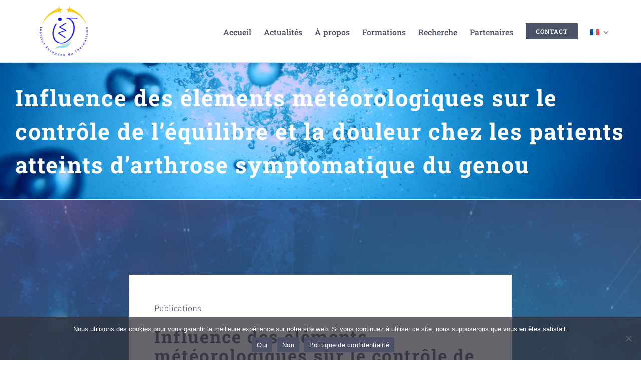

--- FILE ---
content_type: text/html; charset=UTF-8
request_url: https://institut-europeen-thermalisme.com/influence-of-meteorological-elements-on-balance-control-and-pain-in-patients-with-symptomatic-knee-osteoarthritis/
body_size: 15834
content:
<!DOCTYPE html>
<html class="avada-html-layout-wide avada-html-header-position-top avada-is-100-percent-template" lang="fr-FR" prefix="og: http://ogp.me/ns# fb: http://ogp.me/ns/fb#">
<head>
	<meta http-equiv="X-UA-Compatible" content="IE=edge" />
	<meta http-equiv="Content-Type" content="text/html; charset=utf-8"/>
	<meta name="viewport" content="width=device-width, initial-scale=1" />
							<style type="text/css" id="elegant-google-fonts">
						@font-face{font-family:'Open Sans';font-style:normal;font-display: swap;font-weight:regularOpen Sans;src:local('Open Sans'),local('OpenSans'),url() format('truetype');}						</style>
						<meta name='robots' content='index, follow, max-image-preview:large, max-snippet:-1, max-video-preview:-1' />

	<!-- This site is optimized with the Yoast SEO plugin v26.8 - https://yoast.com/product/yoast-seo-wordpress/ -->
	<title>Influence des éléments météorologiques sur le contrôle de l&#039;équilibre et la douleur chez les patients atteints d&#039;arthrose symptomatique du genou - Institut Europeen du Thermalisme</title>
	<meta name="description" content="Cette étude visait à déterminer si la douleur et le contrôle de l&#039;équilibre sont liés aux modifications météorologiques chez les patients souffrant d&#039;arthrose du genou (OA)." />
	<link rel="canonical" href="https://institut-europeen-thermalisme.com/influence-of-meteorological-elements-on-balance-control-and-pain-in-patients-with-symptomatic-knee-osteoarthritis/" />
	<meta property="og:locale" content="fr_FR" />
	<meta property="og:type" content="article" />
	<meta property="og:title" content="Influence des éléments météorologiques sur le contrôle de l&#039;équilibre et la douleur chez les patients atteints d&#039;arthrose symptomatique du genou - Institut Europeen du Thermalisme" />
	<meta property="og:description" content="Cette étude visait à déterminer si la douleur et le contrôle de l&#039;équilibre sont liés aux modifications météorologiques chez les patients souffrant d&#039;arthrose du genou (OA)." />
	<meta property="og:url" content="https://institut-europeen-thermalisme.com/influence-of-meteorological-elements-on-balance-control-and-pain-in-patients-with-symptomatic-knee-osteoarthritis/" />
	<meta property="og:site_name" content="Institut Europeen du Thermalisme" />
	<meta property="article:publisher" content="https://www.facebook.com/instituteuropeenthermalisme" />
	<meta property="article:published_time" content="2016-11-10T12:12:24+00:00" />
	<meta property="article:modified_time" content="2023-07-17T13:18:28+00:00" />
	<meta name="author" content="Paul Jeambrun Fouillet" />
	<meta name="twitter:card" content="summary_large_image" />
	<meta name="twitter:creator" content="@InstEuroThermal" />
	<meta name="twitter:site" content="@InstEuroThermal" />
	<meta name="twitter:label1" content="Écrit par" />
	<meta name="twitter:data1" content="Paul Jeambrun Fouillet" />
	<meta name="twitter:label2" content="Durée de lecture estimée" />
	<meta name="twitter:data2" content="8 minutes" />
	<script type="application/ld+json" class="yoast-schema-graph">{"@context":"https://schema.org","@graph":[{"@type":"Article","@id":"https://institut-europeen-thermalisme.com/influence-of-meteorological-elements-on-balance-control-and-pain-in-patients-with-symptomatic-knee-osteoarthritis/#article","isPartOf":{"@id":"https://institut-europeen-thermalisme.com/influence-of-meteorological-elements-on-balance-control-and-pain-in-patients-with-symptomatic-knee-osteoarthritis/"},"author":{"name":"Paul Jeambrun Fouillet","@id":"https://institut-europeen-thermalisme.com/#/schema/person/2af87d79129be62a405b201289f8f034"},"headline":"Influence des éléments météorologiques sur le contrôle de l&rsquo;équilibre et la douleur chez les patients atteints d&rsquo;arthrose symptomatique du genou","datePublished":"2016-11-10T12:12:24+00:00","dateModified":"2023-07-17T13:18:28+00:00","mainEntityOfPage":{"@id":"https://institut-europeen-thermalisme.com/influence-of-meteorological-elements-on-balance-control-and-pain-in-patients-with-symptomatic-knee-osteoarthritis/"},"wordCount":3984,"commentCount":0,"publisher":{"@id":"https://institut-europeen-thermalisme.com/#organization"},"articleSection":["Publications"],"inLanguage":"fr-FR","potentialAction":[{"@type":"CommentAction","name":"Comment","target":["https://institut-europeen-thermalisme.com/influence-of-meteorological-elements-on-balance-control-and-pain-in-patients-with-symptomatic-knee-osteoarthritis/#respond"]}]},{"@type":"WebPage","@id":"https://institut-europeen-thermalisme.com/influence-of-meteorological-elements-on-balance-control-and-pain-in-patients-with-symptomatic-knee-osteoarthritis/","url":"https://institut-europeen-thermalisme.com/influence-of-meteorological-elements-on-balance-control-and-pain-in-patients-with-symptomatic-knee-osteoarthritis/","name":"Influence des éléments météorologiques sur le contrôle de l'équilibre et la douleur chez les patients atteints d'arthrose symptomatique du genou - Institut Europeen du Thermalisme","isPartOf":{"@id":"https://institut-europeen-thermalisme.com/#website"},"datePublished":"2016-11-10T12:12:24+00:00","dateModified":"2023-07-17T13:18:28+00:00","description":"Cette étude visait à déterminer si la douleur et le contrôle de l'équilibre sont liés aux modifications météorologiques chez les patients souffrant d'arthrose du genou (OA).","breadcrumb":{"@id":"https://institut-europeen-thermalisme.com/influence-of-meteorological-elements-on-balance-control-and-pain-in-patients-with-symptomatic-knee-osteoarthritis/#breadcrumb"},"inLanguage":"fr-FR","potentialAction":[{"@type":"ReadAction","target":["https://institut-europeen-thermalisme.com/influence-of-meteorological-elements-on-balance-control-and-pain-in-patients-with-symptomatic-knee-osteoarthritis/"]}]},{"@type":"BreadcrumbList","@id":"https://institut-europeen-thermalisme.com/influence-of-meteorological-elements-on-balance-control-and-pain-in-patients-with-symptomatic-knee-osteoarthritis/#breadcrumb","itemListElement":[{"@type":"ListItem","position":1,"name":"Home","item":"https://institut-europeen-thermalisme.com/"},{"@type":"ListItem","position":2,"name":"Influence des éléments météorologiques sur le contrôle de l&rsquo;équilibre et la douleur chez les patients atteints d&rsquo;arthrose symptomatique du genou"}]},{"@type":"WebSite","@id":"https://institut-europeen-thermalisme.com/#website","url":"https://institut-europeen-thermalisme.com/","name":"Institut Européen du Thermalisme","description":"Un regard transversal et europ&eacute;en sur le thermalisme","publisher":{"@id":"https://institut-europeen-thermalisme.com/#organization"},"potentialAction":[{"@type":"SearchAction","target":{"@type":"EntryPoint","urlTemplate":"https://institut-europeen-thermalisme.com/?s={search_term_string}"},"query-input":{"@type":"PropertyValueSpecification","valueRequired":true,"valueName":"search_term_string"}}],"inLanguage":"fr-FR"},{"@type":"Organization","@id":"https://institut-europeen-thermalisme.com/#organization","name":"Institut Européen du Thermalisme","url":"https://institut-europeen-thermalisme.com/","logo":{"@type":"ImageObject","inLanguage":"fr-FR","@id":"https://institut-europeen-thermalisme.com/#/schema/logo/image/","url":"https://institut-europeen-thermalisme.com/wp-content/uploads/2023/04/cropped-Logo-IET-768x768-removebg.png","contentUrl":"https://institut-europeen-thermalisme.com/wp-content/uploads/2023/04/cropped-Logo-IET-768x768-removebg.png","width":512,"height":512,"caption":"Institut Européen du Thermalisme"},"image":{"@id":"https://institut-europeen-thermalisme.com/#/schema/logo/image/"},"sameAs":["https://www.facebook.com/instituteuropeenthermalisme","https://x.com/InstEuroThermal"]},{"@type":"Person","@id":"https://institut-europeen-thermalisme.com/#/schema/person/2af87d79129be62a405b201289f8f034","name":"Paul Jeambrun Fouillet","image":{"@type":"ImageObject","inLanguage":"fr-FR","@id":"https://institut-europeen-thermalisme.com/#/schema/person/image/","url":"https://secure.gravatar.com/avatar/46ff1096dfa8b8732ca71a8d23692422862db2296d1cc18bb8599e1aa54ee566?s=96&d=mm&r=g","contentUrl":"https://secure.gravatar.com/avatar/46ff1096dfa8b8732ca71a8d23692422862db2296d1cc18bb8599e1aa54ee566?s=96&d=mm&r=g","caption":"Paul Jeambrun Fouillet"},"sameAs":["http://lewebiste.io"]}]}</script>
	<!-- / Yoast SEO plugin. -->


<link rel="alternate" type="application/rss+xml" title="Institut Europeen du Thermalisme &raquo; Flux" href="https://institut-europeen-thermalisme.com/feed/" />
<link rel="alternate" type="application/rss+xml" title="Institut Europeen du Thermalisme &raquo; Flux des commentaires" href="https://institut-europeen-thermalisme.com/comments/feed/" />
								<link rel="icon" href="https://institut-europeen-thermalisme.com/wp-content/uploads/2023/04/Logo-IET-favicon.png" type="image/png" />
		
					<!-- Apple Touch Icon -->
						<link rel="apple-touch-icon" sizes="180x180" href="https://institut-europeen-thermalisme.com/wp-content/uploads/2023/04/Logo-IET-apple-touch.png" type="image/png">
		
					<!-- Android Icon -->
						<link rel="icon" sizes="192x192" href="https://institut-europeen-thermalisme.com/wp-content/uploads/2023/04/Logo-IET-android-devices.png" type="image/png">
		
					<!-- MS Edge Icon -->
						<meta name="msapplication-TileImage" content="https://institut-europeen-thermalisme.com/wp-content/uploads/2023/04/Logo-IET-Microsoft-edge.png" type="image/png">
				<link rel="alternate" type="application/rss+xml" title="Institut Europeen du Thermalisme &raquo; Influence des éléments météorologiques sur le contrôle de l&rsquo;équilibre et la douleur chez les patients atteints d&rsquo;arthrose symptomatique du genou Flux des commentaires" href="https://institut-europeen-thermalisme.com/influence-of-meteorological-elements-on-balance-control-and-pain-in-patients-with-symptomatic-knee-osteoarthritis/feed/" />
<link rel="alternate" title="oEmbed (JSON)" type="application/json+oembed" href="https://institut-europeen-thermalisme.com/wp-json/oembed/1.0/embed?url=https%3A%2F%2Finstitut-europeen-thermalisme.com%2Finfluence-of-meteorological-elements-on-balance-control-and-pain-in-patients-with-symptomatic-knee-osteoarthritis%2F" />
<link rel="alternate" title="oEmbed (XML)" type="text/xml+oembed" href="https://institut-europeen-thermalisme.com/wp-json/oembed/1.0/embed?url=https%3A%2F%2Finstitut-europeen-thermalisme.com%2Finfluence-of-meteorological-elements-on-balance-control-and-pain-in-patients-with-symptomatic-knee-osteoarthritis%2F&#038;format=xml" />
					<meta name="description" content="Your Content Goes Here Your Content Goes Here 

Your Content Goes Here  

Auteurs 

- Peultier L, Lion A, Chary-Valckenaere I, Loeuille D, Zhang Z, Rat AC, Gueguen R, Paysant J, Perrin PP  

Références 

Int J"/>
				
		<meta property="og:locale" content="fr_FR"/>
		<meta property="og:type" content="article"/>
		<meta property="og:site_name" content="Institut Europeen du Thermalisme"/>
		<meta property="og:title" content="Influence des éléments météorologiques sur le contrôle de l&#039;équilibre et la douleur chez les patients atteints d&#039;arthrose symptomatique du genou - Institut Europeen du Thermalisme"/>
				<meta property="og:description" content="Your Content Goes Here Your Content Goes Here 

Your Content Goes Here  

Auteurs 

- Peultier L, Lion A, Chary-Valckenaere I, Loeuille D, Zhang Z, Rat AC, Gueguen R, Paysant J, Perrin PP  

Références 

Int J"/>
				<meta property="og:url" content="https://institut-europeen-thermalisme.com/influence-of-meteorological-elements-on-balance-control-and-pain-in-patients-with-symptomatic-knee-osteoarthritis/"/>
										<meta property="article:published_time" content="2016-11-10T12:12:24+01:00"/>
							<meta property="article:modified_time" content="2023-07-17T13:18:28+01:00"/>
								<meta name="author" content="Paul Jeambrun Fouillet"/>
								<style id='wp-img-auto-sizes-contain-inline-css' type='text/css'>
img:is([sizes=auto i],[sizes^="auto," i]){contain-intrinsic-size:3000px 1500px}
/*# sourceURL=wp-img-auto-sizes-contain-inline-css */
</style>
<link rel='stylesheet' id='infi-elegant-elements-css' href='https://institut-europeen-thermalisme.com/wp-content/plugins/elegant-elements-fusion-builder/assets/css/min/elegant-elements.min.css?ver=3.6.7' type='text/css' media='all' />
<link rel='stylesheet' id='infi-elegant-animations-css' href='https://institut-europeen-thermalisme.com/wp-content/plugins/elegant-elements-fusion-builder/assets/css/min/infi-css-animations.min.css?ver=3.6.7' type='text/css' media='all' />
<link rel='stylesheet' id='cookie-notice-front-css' href='https://institut-europeen-thermalisme.com/wp-content/plugins/cookie-notice/css/front.min.css?ver=2.5.11' type='text/css' media='all' />
<link rel='stylesheet' id='wpml-legacy-dropdown-click-0-css' href='https://institut-europeen-thermalisme.com/wp-content/plugins/sitepress-multilingual-cms/templates/language-switchers/legacy-dropdown-click/style.min.css?ver=1' type='text/css' media='all' />
<link rel='stylesheet' id='wpml-menu-item-0-css' href='https://institut-europeen-thermalisme.com/wp-content/plugins/sitepress-multilingual-cms/templates/language-switchers/menu-item/style.min.css?ver=1' type='text/css' media='all' />
<link rel='stylesheet' id='fusion-dynamic-css-css' href='https://institut-europeen-thermalisme.com/wp-content/uploads/fusion-styles/635f41de4e8bb2c7dca37f8045908255.min.css?ver=3.14.2' type='text/css' media='all' />
<script type="text/javascript" id="wpml-cookie-js-extra">
/* <![CDATA[ */
var wpml_cookies = {"wp-wpml_current_language":{"value":"fr","expires":1,"path":"/"}};
var wpml_cookies = {"wp-wpml_current_language":{"value":"fr","expires":1,"path":"/"}};
//# sourceURL=wpml-cookie-js-extra
/* ]]> */
</script>
<script type="text/javascript" src="https://institut-europeen-thermalisme.com/wp-content/plugins/sitepress-multilingual-cms/res/js/cookies/language-cookie.js?ver=486900" id="wpml-cookie-js" defer="defer" data-wp-strategy="defer"></script>
<script type="text/javascript" id="cookie-notice-front-js-before">
/* <![CDATA[ */
var cnArgs = {"ajaxUrl":"https:\/\/institut-europeen-thermalisme.com\/wp-admin\/admin-ajax.php","nonce":"f3ef7d6309","hideEffect":"fade","position":"bottom","onScroll":true,"onScrollOffset":100,"onClick":true,"cookieName":"cookie_notice_accepted","cookieTime":2592000,"cookieTimeRejected":2592000,"globalCookie":false,"redirection":false,"cache":false,"revokeCookies":false,"revokeCookiesOpt":"automatic"};

//# sourceURL=cookie-notice-front-js-before
/* ]]> */
</script>
<script type="text/javascript" src="https://institut-europeen-thermalisme.com/wp-content/plugins/cookie-notice/js/front.min.js?ver=2.5.11" id="cookie-notice-front-js"></script>
<script type="text/javascript" src="https://institut-europeen-thermalisme.com/wp-content/plugins/sitepress-multilingual-cms/templates/language-switchers/legacy-dropdown-click/script.min.js?ver=1" id="wpml-legacy-dropdown-click-0-js"></script>
<link rel="https://api.w.org/" href="https://institut-europeen-thermalisme.com/wp-json/" /><link rel="alternate" title="JSON" type="application/json" href="https://institut-europeen-thermalisme.com/wp-json/wp/v2/posts/1708" /><link rel="EditURI" type="application/rsd+xml" title="RSD" href="https://institut-europeen-thermalisme.com/xmlrpc.php?rsd" />
<meta name="generator" content="WordPress 6.9" />
<link rel='shortlink' href='https://institut-europeen-thermalisme.com/?p=1708' />
<meta name="generator" content="WPML ver:4.8.6 stt:1,4;" />
<style type="text/css" id="css-fb-visibility">@media screen and (max-width: 640px){.fusion-no-small-visibility{display:none !important;}body .sm-text-align-center{text-align:center !important;}body .sm-text-align-left{text-align:left !important;}body .sm-text-align-right{text-align:right !important;}body .sm-text-align-justify{text-align:justify !important;}body .sm-flex-align-center{justify-content:center !important;}body .sm-flex-align-flex-start{justify-content:flex-start !important;}body .sm-flex-align-flex-end{justify-content:flex-end !important;}body .sm-mx-auto{margin-left:auto !important;margin-right:auto !important;}body .sm-ml-auto{margin-left:auto !important;}body .sm-mr-auto{margin-right:auto !important;}body .fusion-absolute-position-small{position:absolute;width:100%;}.awb-sticky.awb-sticky-small{ position: sticky; top: var(--awb-sticky-offset,0); }}@media screen and (min-width: 641px) and (max-width: 1024px){.fusion-no-medium-visibility{display:none !important;}body .md-text-align-center{text-align:center !important;}body .md-text-align-left{text-align:left !important;}body .md-text-align-right{text-align:right !important;}body .md-text-align-justify{text-align:justify !important;}body .md-flex-align-center{justify-content:center !important;}body .md-flex-align-flex-start{justify-content:flex-start !important;}body .md-flex-align-flex-end{justify-content:flex-end !important;}body .md-mx-auto{margin-left:auto !important;margin-right:auto !important;}body .md-ml-auto{margin-left:auto !important;}body .md-mr-auto{margin-right:auto !important;}body .fusion-absolute-position-medium{position:absolute;width:100%;}.awb-sticky.awb-sticky-medium{ position: sticky; top: var(--awb-sticky-offset,0); }}@media screen and (min-width: 1025px){.fusion-no-large-visibility{display:none !important;}body .lg-text-align-center{text-align:center !important;}body .lg-text-align-left{text-align:left !important;}body .lg-text-align-right{text-align:right !important;}body .lg-text-align-justify{text-align:justify !important;}body .lg-flex-align-center{justify-content:center !important;}body .lg-flex-align-flex-start{justify-content:flex-start !important;}body .lg-flex-align-flex-end{justify-content:flex-end !important;}body .lg-mx-auto{margin-left:auto !important;margin-right:auto !important;}body .lg-ml-auto{margin-left:auto !important;}body .lg-mr-auto{margin-right:auto !important;}body .fusion-absolute-position-large{position:absolute;width:100%;}.awb-sticky.awb-sticky-large{ position: sticky; top: var(--awb-sticky-offset,0); }}</style><style type="text/css">.recentcomments a{display:inline !important;padding:0 !important;margin:0 !important;}</style>		<script type="text/javascript">
			var doc = document.documentElement;
			doc.setAttribute( 'data-useragent', navigator.userAgent );
		</script>
		
	<style id='global-styles-inline-css' type='text/css'>
:root{--wp--preset--aspect-ratio--square: 1;--wp--preset--aspect-ratio--4-3: 4/3;--wp--preset--aspect-ratio--3-4: 3/4;--wp--preset--aspect-ratio--3-2: 3/2;--wp--preset--aspect-ratio--2-3: 2/3;--wp--preset--aspect-ratio--16-9: 16/9;--wp--preset--aspect-ratio--9-16: 9/16;--wp--preset--color--black: #000000;--wp--preset--color--cyan-bluish-gray: #abb8c3;--wp--preset--color--white: #ffffff;--wp--preset--color--pale-pink: #f78da7;--wp--preset--color--vivid-red: #cf2e2e;--wp--preset--color--luminous-vivid-orange: #ff6900;--wp--preset--color--luminous-vivid-amber: #fcb900;--wp--preset--color--light-green-cyan: #7bdcb5;--wp--preset--color--vivid-green-cyan: #00d084;--wp--preset--color--pale-cyan-blue: #8ed1fc;--wp--preset--color--vivid-cyan-blue: #0693e3;--wp--preset--color--vivid-purple: #9b51e0;--wp--preset--color--awb-color-1: #ffffff;--wp--preset--color--awb-color-2: #f6f6f6;--wp--preset--color--awb-color-3: #e0dede;--wp--preset--color--awb-color-4: #25afb4;--wp--preset--color--awb-color-5: #858a9f;--wp--preset--color--awb-color-6: #747474;--wp--preset--color--awb-color-7: #4c5166;--wp--preset--color--awb-color-8: #333333;--wp--preset--color--awb-color-custom-1: #1c1afe;--wp--preset--color--awb-color-custom-2: #fcc100;--wp--preset--gradient--vivid-cyan-blue-to-vivid-purple: linear-gradient(135deg,rgb(6,147,227) 0%,rgb(155,81,224) 100%);--wp--preset--gradient--light-green-cyan-to-vivid-green-cyan: linear-gradient(135deg,rgb(122,220,180) 0%,rgb(0,208,130) 100%);--wp--preset--gradient--luminous-vivid-amber-to-luminous-vivid-orange: linear-gradient(135deg,rgb(252,185,0) 0%,rgb(255,105,0) 100%);--wp--preset--gradient--luminous-vivid-orange-to-vivid-red: linear-gradient(135deg,rgb(255,105,0) 0%,rgb(207,46,46) 100%);--wp--preset--gradient--very-light-gray-to-cyan-bluish-gray: linear-gradient(135deg,rgb(238,238,238) 0%,rgb(169,184,195) 100%);--wp--preset--gradient--cool-to-warm-spectrum: linear-gradient(135deg,rgb(74,234,220) 0%,rgb(151,120,209) 20%,rgb(207,42,186) 40%,rgb(238,44,130) 60%,rgb(251,105,98) 80%,rgb(254,248,76) 100%);--wp--preset--gradient--blush-light-purple: linear-gradient(135deg,rgb(255,206,236) 0%,rgb(152,150,240) 100%);--wp--preset--gradient--blush-bordeaux: linear-gradient(135deg,rgb(254,205,165) 0%,rgb(254,45,45) 50%,rgb(107,0,62) 100%);--wp--preset--gradient--luminous-dusk: linear-gradient(135deg,rgb(255,203,112) 0%,rgb(199,81,192) 50%,rgb(65,88,208) 100%);--wp--preset--gradient--pale-ocean: linear-gradient(135deg,rgb(255,245,203) 0%,rgb(182,227,212) 50%,rgb(51,167,181) 100%);--wp--preset--gradient--electric-grass: linear-gradient(135deg,rgb(202,248,128) 0%,rgb(113,206,126) 100%);--wp--preset--gradient--midnight: linear-gradient(135deg,rgb(2,3,129) 0%,rgb(40,116,252) 100%);--wp--preset--font-size--small: 12px;--wp--preset--font-size--medium: 20px;--wp--preset--font-size--large: 24px;--wp--preset--font-size--x-large: 42px;--wp--preset--font-size--normal: 16px;--wp--preset--font-size--xlarge: 32px;--wp--preset--font-size--huge: 48px;--wp--preset--spacing--20: 0.44rem;--wp--preset--spacing--30: 0.67rem;--wp--preset--spacing--40: 1rem;--wp--preset--spacing--50: 1.5rem;--wp--preset--spacing--60: 2.25rem;--wp--preset--spacing--70: 3.38rem;--wp--preset--spacing--80: 5.06rem;--wp--preset--shadow--natural: 6px 6px 9px rgba(0, 0, 0, 0.2);--wp--preset--shadow--deep: 12px 12px 50px rgba(0, 0, 0, 0.4);--wp--preset--shadow--sharp: 6px 6px 0px rgba(0, 0, 0, 0.2);--wp--preset--shadow--outlined: 6px 6px 0px -3px rgb(255, 255, 255), 6px 6px rgb(0, 0, 0);--wp--preset--shadow--crisp: 6px 6px 0px rgb(0, 0, 0);}:where(.is-layout-flex){gap: 0.5em;}:where(.is-layout-grid){gap: 0.5em;}body .is-layout-flex{display: flex;}.is-layout-flex{flex-wrap: wrap;align-items: center;}.is-layout-flex > :is(*, div){margin: 0;}body .is-layout-grid{display: grid;}.is-layout-grid > :is(*, div){margin: 0;}:where(.wp-block-columns.is-layout-flex){gap: 2em;}:where(.wp-block-columns.is-layout-grid){gap: 2em;}:where(.wp-block-post-template.is-layout-flex){gap: 1.25em;}:where(.wp-block-post-template.is-layout-grid){gap: 1.25em;}.has-black-color{color: var(--wp--preset--color--black) !important;}.has-cyan-bluish-gray-color{color: var(--wp--preset--color--cyan-bluish-gray) !important;}.has-white-color{color: var(--wp--preset--color--white) !important;}.has-pale-pink-color{color: var(--wp--preset--color--pale-pink) !important;}.has-vivid-red-color{color: var(--wp--preset--color--vivid-red) !important;}.has-luminous-vivid-orange-color{color: var(--wp--preset--color--luminous-vivid-orange) !important;}.has-luminous-vivid-amber-color{color: var(--wp--preset--color--luminous-vivid-amber) !important;}.has-light-green-cyan-color{color: var(--wp--preset--color--light-green-cyan) !important;}.has-vivid-green-cyan-color{color: var(--wp--preset--color--vivid-green-cyan) !important;}.has-pale-cyan-blue-color{color: var(--wp--preset--color--pale-cyan-blue) !important;}.has-vivid-cyan-blue-color{color: var(--wp--preset--color--vivid-cyan-blue) !important;}.has-vivid-purple-color{color: var(--wp--preset--color--vivid-purple) !important;}.has-black-background-color{background-color: var(--wp--preset--color--black) !important;}.has-cyan-bluish-gray-background-color{background-color: var(--wp--preset--color--cyan-bluish-gray) !important;}.has-white-background-color{background-color: var(--wp--preset--color--white) !important;}.has-pale-pink-background-color{background-color: var(--wp--preset--color--pale-pink) !important;}.has-vivid-red-background-color{background-color: var(--wp--preset--color--vivid-red) !important;}.has-luminous-vivid-orange-background-color{background-color: var(--wp--preset--color--luminous-vivid-orange) !important;}.has-luminous-vivid-amber-background-color{background-color: var(--wp--preset--color--luminous-vivid-amber) !important;}.has-light-green-cyan-background-color{background-color: var(--wp--preset--color--light-green-cyan) !important;}.has-vivid-green-cyan-background-color{background-color: var(--wp--preset--color--vivid-green-cyan) !important;}.has-pale-cyan-blue-background-color{background-color: var(--wp--preset--color--pale-cyan-blue) !important;}.has-vivid-cyan-blue-background-color{background-color: var(--wp--preset--color--vivid-cyan-blue) !important;}.has-vivid-purple-background-color{background-color: var(--wp--preset--color--vivid-purple) !important;}.has-black-border-color{border-color: var(--wp--preset--color--black) !important;}.has-cyan-bluish-gray-border-color{border-color: var(--wp--preset--color--cyan-bluish-gray) !important;}.has-white-border-color{border-color: var(--wp--preset--color--white) !important;}.has-pale-pink-border-color{border-color: var(--wp--preset--color--pale-pink) !important;}.has-vivid-red-border-color{border-color: var(--wp--preset--color--vivid-red) !important;}.has-luminous-vivid-orange-border-color{border-color: var(--wp--preset--color--luminous-vivid-orange) !important;}.has-luminous-vivid-amber-border-color{border-color: var(--wp--preset--color--luminous-vivid-amber) !important;}.has-light-green-cyan-border-color{border-color: var(--wp--preset--color--light-green-cyan) !important;}.has-vivid-green-cyan-border-color{border-color: var(--wp--preset--color--vivid-green-cyan) !important;}.has-pale-cyan-blue-border-color{border-color: var(--wp--preset--color--pale-cyan-blue) !important;}.has-vivid-cyan-blue-border-color{border-color: var(--wp--preset--color--vivid-cyan-blue) !important;}.has-vivid-purple-border-color{border-color: var(--wp--preset--color--vivid-purple) !important;}.has-vivid-cyan-blue-to-vivid-purple-gradient-background{background: var(--wp--preset--gradient--vivid-cyan-blue-to-vivid-purple) !important;}.has-light-green-cyan-to-vivid-green-cyan-gradient-background{background: var(--wp--preset--gradient--light-green-cyan-to-vivid-green-cyan) !important;}.has-luminous-vivid-amber-to-luminous-vivid-orange-gradient-background{background: var(--wp--preset--gradient--luminous-vivid-amber-to-luminous-vivid-orange) !important;}.has-luminous-vivid-orange-to-vivid-red-gradient-background{background: var(--wp--preset--gradient--luminous-vivid-orange-to-vivid-red) !important;}.has-very-light-gray-to-cyan-bluish-gray-gradient-background{background: var(--wp--preset--gradient--very-light-gray-to-cyan-bluish-gray) !important;}.has-cool-to-warm-spectrum-gradient-background{background: var(--wp--preset--gradient--cool-to-warm-spectrum) !important;}.has-blush-light-purple-gradient-background{background: var(--wp--preset--gradient--blush-light-purple) !important;}.has-blush-bordeaux-gradient-background{background: var(--wp--preset--gradient--blush-bordeaux) !important;}.has-luminous-dusk-gradient-background{background: var(--wp--preset--gradient--luminous-dusk) !important;}.has-pale-ocean-gradient-background{background: var(--wp--preset--gradient--pale-ocean) !important;}.has-electric-grass-gradient-background{background: var(--wp--preset--gradient--electric-grass) !important;}.has-midnight-gradient-background{background: var(--wp--preset--gradient--midnight) !important;}.has-small-font-size{font-size: var(--wp--preset--font-size--small) !important;}.has-medium-font-size{font-size: var(--wp--preset--font-size--medium) !important;}.has-large-font-size{font-size: var(--wp--preset--font-size--large) !important;}.has-x-large-font-size{font-size: var(--wp--preset--font-size--x-large) !important;}
/*# sourceURL=global-styles-inline-css */
</style>
</head>

<body class="wp-singular post-template-default single single-post postid-1708 single-format-standard wp-theme-Avada cookies-not-set fusion-image-hovers fusion-pagination-sizing fusion-button_type-flat fusion-button_span-no fusion-button_gradient-linear avada-image-rollover-circle-no avada-image-rollover-yes avada-image-rollover-direction-fade fusion-body ltr fusion-sticky-header no-tablet-sticky-header no-mobile-sticky-header no-mobile-slidingbar no-mobile-totop fusion-disable-outline fusion-sub-menu-fade mobile-logo-pos-left layout-wide-mode avada-has-boxed-modal-shadow-none layout-scroll-offset-full avada-has-zero-margin-offset-top fusion-top-header menu-text-align-center mobile-menu-design-modern fusion-show-pagination-text fusion-header-layout-v1 avada-responsive avada-footer-fx-none avada-menu-highlight-style-bar fusion-search-form-classic fusion-main-menu-search-dropdown fusion-avatar-square avada-dropdown-styles avada-blog-layout-grid avada-blog-archive-layout-grid avada-header-shadow-yes avada-menu-icon-position-left avada-has-megamenu-shadow avada-has-mainmenu-dropdown-divider avada-has-header-100-width avada-has-pagetitle-100-width avada-has-pagetitle-bg-full avada-has-100-footer avada-has-titlebar-bar_and_content avada-has-transparent-timeline_color avada-has-pagination-padding avada-flyout-menu-direction-fade avada-ec-views-v1 awb-link-decoration" data-awb-post-id="1708">
		<a class="skip-link screen-reader-text" href="#content">Passer au contenu</a>

	<div id="boxed-wrapper">
		
		<div id="wrapper" class="fusion-wrapper">
			<div id="home" style="position:relative;top:-1px;"></div>
												<div class="fusion-tb-header"><div class="fusion-fullwidth fullwidth-box fusion-builder-row-1 fusion-flex-container has-pattern-background has-mask-background hundred-percent-fullwidth non-hundred-percent-height-scrolling gradient-container-1 fusion-sticky-container fusion-custom-z-index" style="--awb-border-radius-top-left:0px;--awb-border-radius-top-right:0px;--awb-border-radius-bottom-right:0px;--awb-border-radius-bottom-left:0px;--awb-z-index:99;--awb-padding-top:0px;--awb-padding-right:65px;--awb-padding-bottom:0px;--awb-padding-left:65px;--awb-padding-top-medium:35px;--awb-padding-right-medium:35px;--awb-padding-bottom-medium:35px;--awb-padding-left-medium:35px;--awb-padding-top-small:15px;--awb-padding-right-small:15px;--awb-padding-bottom-small:15px;--awb-padding-left-small:15px;--awb-margin-bottom:0px;--awb-min-height:20px;--awb-background-color:var(--awb-color1);--awb-flex-wrap:wrap;--awb-box-shadow:0px 3px 5px 3px hsla(var(--awb-color8-h),var(--awb-color8-s),var(--awb-color8-l),calc(var(--awb-color8-a) - 90%));" data-transition-offset="0" data-scroll-offset="0" data-sticky-medium-visibility="1" data-sticky-large-visibility="1" ><div class="fusion-builder-row fusion-row fusion-flex-align-items-center fusion-flex-content-wrap" style="width:calc( 100% + 0px ) !important;max-width:calc( 100% + 0px ) !important;margin-left: calc(-0px / 2 );margin-right: calc(-0px / 2 );"><div class="fusion-layout-column fusion_builder_column fusion-builder-column-0 fusion_builder_column_1_4 1_4 fusion-flex-column fusion-column-inner-bg-wrapper" style="--awb-inner-bg-size:cover;--awb-width-large:25%;--awb-margin-top-large:0px;--awb-spacing-right-large:0px;--awb-margin-bottom-large:0px;--awb-spacing-left-large:0px;--awb-width-medium:35%;--awb-order-medium:0;--awb-spacing-right-medium:0px;--awb-spacing-left-medium:0px;--awb-width-small:75%;--awb-order-small:0;--awb-spacing-right-small:0px;--awb-spacing-left-small:0px;"><span class="fusion-column-inner-bg hover-type-none"><a class="fusion-column-anchor" href="https://institut-europeen-thermalisme.com/"><span class="fusion-column-inner-bg-image"></span></a></span><div class="fusion-column-wrapper fusion-column-has-shadow fusion-flex-justify-content-flex-start fusion-content-layout-row fusion-content-nowrap"><div class="fusion-image-element " style="--awb-margin-right:10px;--awb-max-width:125px;--awb-caption-title-font-family:var(--h2_typography-font-family);--awb-caption-title-font-weight:var(--h2_typography-font-weight);--awb-caption-title-font-style:var(--h2_typography-font-style);--awb-caption-title-size:var(--h2_typography-font-size);--awb-caption-title-transform:var(--h2_typography-text-transform);--awb-caption-title-line-height:var(--h2_typography-line-height);--awb-caption-title-letter-spacing:var(--h2_typography-letter-spacing);"><span class=" fusion-imageframe imageframe-none imageframe-1 hover-type-none"><a class="fusion-no-lightbox" href="https://institut-europeen-thermalisme.com/" target="_self" aria-label="Logo-IET-768&#215;768-removebg"><img fetchpriority="high" decoding="async" width="600" height="600" src="https://institut-europeen-thermalisme.com/wp-content/uploads/2023/04/Logo-IET-768x768-removebg-600x600.png" alt class="img-responsive wp-image-1351 disable-lazyload" srcset="https://institut-europeen-thermalisme.com/wp-content/uploads/2023/04/Logo-IET-768x768-removebg-200x200.png 200w, https://institut-europeen-thermalisme.com/wp-content/uploads/2023/04/Logo-IET-768x768-removebg-400x400.png 400w, https://institut-europeen-thermalisme.com/wp-content/uploads/2023/04/Logo-IET-768x768-removebg-600x600.png 600w, https://institut-europeen-thermalisme.com/wp-content/uploads/2023/04/Logo-IET-768x768-removebg.png 768w" sizes="(max-width: 1024px) 100vw, (max-width: 640px) 100vw, (max-width: 1919px) 600px,(min-width: 1920px) 25vw" /></a></span></div></div></div><div class="fusion-layout-column fusion_builder_column fusion-builder-column-1 fusion_builder_column_3_4 3_4 fusion-flex-column" style="--awb-bg-size:cover;--awb-width-large:75%;--awb-margin-top-large:0px;--awb-spacing-right-large:0px;--awb-margin-bottom-large:0px;--awb-spacing-left-large:0px;--awb-width-medium:65%;--awb-order-medium:0;--awb-spacing-right-medium:0px;--awb-spacing-left-medium:0px;--awb-width-small:25%;--awb-order-small:0;--awb-spacing-right-small:0px;--awb-spacing-left-small:0px;"><div class="fusion-column-wrapper fusion-column-has-shadow fusion-flex-justify-content-flex-start fusion-content-layout-column"><nav class="awb-menu awb-menu_row awb-menu_em-hover mobile-mode-collapse-to-button awb-menu_icons-left awb-menu_dc-yes mobile-trigger-fullwidth-off awb-menu_mobile-toggle awb-menu_indent-left mobile-size-full-absolute loading mega-menu-loading awb-menu_desktop awb-menu_dropdown awb-menu_expand-right awb-menu_transition-fade" style="--awb-font-size:var(--awb-typography5-font-size);--awb-text-transform:none;--awb-gap:25px;--awb-justify-content:flex-end;--awb-items-padding-top:5px;--awb-color:var(--awb-color7);--awb-letter-spacing:var(--awb-typography5-letter-spacing);--awb-active-color:var(--awb-color4);--awb-submenu-bg:hsla(var(--awb-color8-h),var(--awb-color8-s),calc( var(--awb-color8-l) + 77% ),var(--awb-color8-a));--awb-submenu-sep-color:rgba(226,226,226,0);--awb-submenu-active-bg:var(--awb-color4);--awb-submenu-active-color:var(--awb-color1);--awb-submenu-text-transform:none;--awb-icons-color:var(--awb-color7);--awb-icons-hover-color:var(--awb-color4);--awb-main-justify-content:flex-start;--awb-mobile-nav-button-align-hor:flex-end;--awb-mobile-active-bg:var(--awb-color4);--awb-mobile-active-color:var(--awb-color1);--awb-mobile-trigger-font-size:40px;--awb-trigger-padding-right:0px;--awb-trigger-padding-left:0px;--awb-mobile-trigger-color:var(--awb-color4);--awb-mobile-trigger-background-color:rgba(255,255,255,0);--awb-mobile-nav-trigger-bottom-margin:15px;--awb-mobile-sep-color:rgba(0,0,0,0);--awb-justify-title:flex-start;--awb-mobile-justify:flex-start;--awb-mobile-caret-left:auto;--awb-mobile-caret-right:0;--awb-fusion-font-family-typography:var(--awb-typography5-font-family);--awb-fusion-font-weight-typography:var(--awb-typography5-font-weight);--awb-fusion-font-style-typography:var(--awb-typography5-font-style);--awb-fusion-font-family-submenu-typography:inherit;--awb-fusion-font-style-submenu-typography:normal;--awb-fusion-font-weight-submenu-typography:400;--awb-fusion-font-family-mobile-typography:inherit;--awb-fusion-font-style-mobile-typography:normal;--awb-fusion-font-weight-mobile-typography:400;" aria-label="Science Main Menu" data-breakpoint="1210" data-count="0" data-transition-type="center" data-transition-time="300" data-expand="right"><button type="button" class="awb-menu__m-toggle awb-menu__m-toggle_no-text" aria-expanded="false" aria-controls="menu-science-main-menu"><span class="awb-menu__m-toggle-inner"><span class="collapsed-nav-text"><span class="screen-reader-text">Toggle Navigation</span></span><span class="awb-menu__m-collapse-icon awb-menu__m-collapse-icon_no-text"><span class="awb-menu__m-collapse-icon-open awb-menu__m-collapse-icon-open_no-text science-menu"></span><span class="awb-menu__m-collapse-icon-close awb-menu__m-collapse-icon-close_no-text science-close"></span></span></span></button><ul id="menu-science-main-menu" class="fusion-menu awb-menu__main-ul awb-menu__main-ul_row"><li  id="menu-item-761"  class="menu-item menu-item-type-post_type menu-item-object-page menu-item-home menu-item-761 awb-menu__li awb-menu__main-li awb-menu__main-li_regular"  data-item-id="761"><span class="awb-menu__main-background-default awb-menu__main-background-default_center"></span><span class="awb-menu__main-background-active awb-menu__main-background-active_center"></span><a  href="https://institut-europeen-thermalisme.com/" class="awb-menu__main-a awb-menu__main-a_regular"><span class="menu-text">Accueil</span></a></li><li  id="menu-item-25"  class="menu-item menu-item-type-post_type menu-item-object-page menu-item-25 awb-menu__li awb-menu__main-li awb-menu__main-li_regular"  data-item-id="25"><span class="awb-menu__main-background-default awb-menu__main-background-default_center"></span><span class="awb-menu__main-background-active awb-menu__main-background-active_center"></span><a  href="https://institut-europeen-thermalisme.com/actualites/" class="awb-menu__main-a awb-menu__main-a_regular"><span class="menu-text">Actualités</span></a></li><li  id="menu-item-22"  class="menu-item menu-item-type-post_type menu-item-object-page menu-item-22 awb-menu__li awb-menu__main-li awb-menu__main-li_regular"  data-item-id="22"><span class="awb-menu__main-background-default awb-menu__main-background-default_center"></span><span class="awb-menu__main-background-active awb-menu__main-background-active_center"></span><a  href="https://institut-europeen-thermalisme.com/apropos/" class="awb-menu__main-a awb-menu__main-a_regular"><span class="menu-text">À propos</span></a></li><li  id="menu-item-1491"  class="menu-item menu-item-type-post_type menu-item-object-page menu-item-1491 awb-menu__li awb-menu__main-li awb-menu__main-li_regular"  data-item-id="1491"><span class="awb-menu__main-background-default awb-menu__main-background-default_center"></span><span class="awb-menu__main-background-active awb-menu__main-background-active_center"></span><a  href="https://institut-europeen-thermalisme.com/formations/" class="awb-menu__main-a awb-menu__main-a_regular"><span class="menu-text">Formations</span></a></li><li  id="menu-item-1498"  class="menu-item menu-item-type-post_type menu-item-object-page menu-item-1498 awb-menu__li awb-menu__main-li awb-menu__main-li_regular"  data-item-id="1498"><span class="awb-menu__main-background-default awb-menu__main-background-default_center"></span><span class="awb-menu__main-background-active awb-menu__main-background-active_center"></span><a  href="https://institut-europeen-thermalisme.com/recherche/" class="awb-menu__main-a awb-menu__main-a_regular"><span class="menu-text">Recherche</span></a></li><li  id="menu-item-26"  class="menu-item menu-item-type-post_type menu-item-object-page menu-item-26 awb-menu__li awb-menu__main-li awb-menu__main-li_regular"  data-item-id="26"><span class="awb-menu__main-background-default awb-menu__main-background-default_center"></span><span class="awb-menu__main-background-active awb-menu__main-background-active_center"></span><a  href="https://institut-europeen-thermalisme.com/partenaires/" class="awb-menu__main-a awb-menu__main-a_regular"><span class="menu-text">Partenaires</span></a></li><li  id="menu-item-23"  class="menu-item menu-item-type-post_type menu-item-object-page menu-item-23 awb-menu__li awb-menu__main-li awb-menu__li_button"  data-item-id="23"><a  href="https://institut-europeen-thermalisme.com/contact/" class="awb-menu__main-a awb-menu__main-a_button"><span class="menu-text fusion-button button-default button-small">Contact</span></a></li><li  id="menu-item-wpml-ls-10-fr"  class="menu-item wpml-ls-slot-10 wpml-ls-item wpml-ls-item-fr wpml-ls-current-language wpml-ls-menu-item wpml-ls-first-item menu-item-type-wpml_ls_menu_item menu-item-object-wpml_ls_menu_item menu-item-has-children menu-item-wpml-ls-10-fr awb-menu__li awb-menu__main-li awb-menu__main-li_regular"  data-classes="menu-item" data-item-id="wpml-ls-10-fr"><span class="awb-menu__main-background-default awb-menu__main-background-default_center"></span><span class="awb-menu__main-background-active awb-menu__main-background-active_center"></span><a  href="https://institut-europeen-thermalisme.com/influence-of-meteorological-elements-on-balance-control-and-pain-in-patients-with-symptomatic-knee-osteoarthritis/" class="awb-menu__main-a awb-menu__main-a_regular wpml-ls-link" role="menuitem"><span class="menu-text"><img decoding="async"
            class="lazyload wpml-ls-flag"
            src="[data-uri]" data-orig-src="https://institut-europeen-thermalisme.com/wp-content/plugins/sitepress-multilingual-cms/res/flags/fr.svg"
            alt="Français"
            
            
    /></span><span class="awb-menu__open-nav-submenu-hover"></span></a><button type="button" aria-label="Open submenu of 
            &lt;img
            class=&quot;wpml-ls-flag&quot;
            src=&quot;https://institut-europeen-thermalisme.com/wp-content/plugins/sitepress-multilingual-cms/res/flags/fr.svg&quot;
            alt=&quot;Français&quot;
            
            
    /&gt;" aria-expanded="false" class="awb-menu__open-nav-submenu_mobile awb-menu__open-nav-submenu_main"></button><ul class="awb-menu__sub-ul awb-menu__sub-ul_main"><li  id="menu-item-wpml-ls-10-en"  class="menu-item wpml-ls-slot-10 wpml-ls-item wpml-ls-item-en wpml-ls-menu-item wpml-ls-last-item menu-item-type-wpml_ls_menu_item menu-item-object-wpml_ls_menu_item menu-item-wpml-ls-10-en awb-menu__li awb-menu__sub-li"  data-classes="menu-item"><a  title="Passer à Anglais" href="https://institut-europeen-thermalisme.com/influence-of-meteorological-elements-on-balance-control-and-pain-in-patients-with-symptomatic-knee-osteoarthritis/?lang=en" class="awb-menu__sub-a wpml-ls-link" aria-label="Passer à Anglais" role="menuitem"><span><img decoding="async"
            class="lazyload wpml-ls-flag"
            src="[data-uri]" data-orig-src="https://institut-europeen-thermalisme.com/wp-content/plugins/sitepress-multilingual-cms/res/flags/en.svg"
            alt="Anglais"
            
            
    /></span></a></li></ul></li></ul></nav></div></div></div></div>
</div>		<div id="sliders-container" class="fusion-slider-visibility">
					</div>
											
			<section class="avada-page-titlebar-wrapper" aria-labelledby="awb-ptb-heading">
	<div class="fusion-page-title-bar fusion-page-title-bar-breadcrumbs fusion-page-title-bar-left">
		<div class="fusion-page-title-row">
			<div class="fusion-page-title-wrapper">
				<div class="fusion-page-title-captions">

																							<h1 id="awb-ptb-heading" class="entry-title">Influence des éléments météorologiques sur le contrôle de l&rsquo;équilibre et la douleur chez les patients atteints d&rsquo;arthrose symptomatique du genou</h1>

											
					
				</div>

													
			</div>
		</div>
	</div>
</section>

						<main id="main" class="clearfix width-100">
				<div class="fusion-row" style="max-width:100%;">

<section id="content" style="width: 100%;">
	
					<article id="post-1708" class="post post-1708 type-post status-publish format-standard hentry category-publications">
										<span class="entry-title" style="display: none;">Influence des éléments météorologiques sur le contrôle de l&rsquo;équilibre et la douleur chez les patients atteints d&rsquo;arthrose symptomatique du genou</span>
			
				
						<div class="post-content">
				<div class="fusion-fullwidth fullwidth-box fusion-builder-row-2 fusion-flex-container fusion-parallax-none nonhundred-percent-fullwidth non-hundred-percent-height-scrolling lazyload gradient-container-2" style="--awb-border-radius-top-left:0px;--awb-border-radius-top-right:0px;--awb-border-radius-bottom-right:0px;--awb-border-radius-bottom-left:0px;--awb-padding-top:150px;--awb-padding-bottom:90px;--awb-padding-top-medium:80px;--awb-background-size:cover;--awb-flex-wrap:wrap;" data-bg="https://institut-europeen-thermalisme.com/wp-content/uploads/2016/11/avada-science-home.jpg" ><div class="fusion-builder-row fusion-row fusion-flex-align-items-flex-start fusion-flex-justify-content-center fusion-flex-content-wrap" style="max-width:1216.8px;margin-left: calc(-4% / 2 );margin-right: calc(-4% / 2 );"><div class="fusion-layout-column fusion_builder_column fusion-builder-column-2 fusion_builder_column_2_3 2_3 fusion-flex-column" style="--awb-padding-top:50px;--awb-padding-right:50px;--awb-padding-bottom:30px;--awb-padding-left:50px;--awb-bg-color:var(--awb-color1);--awb-bg-color-hover:var(--awb-color1);--awb-bg-size:cover;--awb-width-large:66.666666666667%;--awb-margin-top-large:0px;--awb-spacing-right-large:2.88%;--awb-margin-bottom-large:0px;--awb-spacing-left-large:2.88%;--awb-width-medium:75%;--awb-spacing-right-medium:2.56%;--awb-spacing-left-medium:2.56%;--awb-width-small:100%;--awb-spacing-right-small:1.92%;--awb-spacing-left-small:1.92%;"><div class="fusion-column-wrapper fusion-flex-justify-content-flex-start fusion-content-layout-column"><div class="fusion-title title fusion-title-1 fusion-sep-none fusion-title-text fusion-title-size-paragraph" style="--awb-margin-bottom:20px;"><p class="fusion-title-heading title-heading-left title-heading-tag fusion-responsive-typography-calculated" style="margin:0;--fontSize:16;--minFontSize:16;line-height:2.13;">Publications</p></div><div class="fusion-title title fusion-title-2 fusion-sep-none fusion-title-text fusion-title-size-one" style="--awb-margin-bottom:20px;--awb-font-size:35px;"><h1 class="fusion-title-heading title-heading-left fusion-responsive-typography-calculated" style="margin:0;font-size:1em;--fontSize:35;line-height:var(--awb-typography1-line-height);">Influence des éléments météorologiques sur le contrôle de l&rsquo;équilibre et la douleur chez les patients atteints d&rsquo;arthrose symptomatique du genou</h1></div><div class="fusion-title title fusion-title-3 fusion-sep-none fusion-title-text fusion-title-size-paragraph" style="--awb-margin-bottom:20px;"><p class="fusion-title-heading title-heading-left title-heading-tag fusion-responsive-typography-calculated" style="margin:0;--fontSize:16;--minFontSize:16;line-height:2.13;">Publié le  10 novembre 2016</p></div></div></div><div class="fusion-layout-column fusion_builder_column fusion-builder-column-3 fusion_builder_column_2_3 2_3 fusion-flex-column" style="--awb-padding-top:10px;--awb-padding-right:50px;--awb-padding-bottom:10px;--awb-padding-left:50px;--awb-bg-color:var(--awb-color1);--awb-bg-color-hover:var(--awb-color1);--awb-bg-size:cover;--awb-border-color:var(--awb-color4);--awb-border-bottom:0;--awb-border-style:solid;--awb-width-large:66.666666666667%;--awb-margin-top-large:0px;--awb-spacing-right-large:2.88%;--awb-margin-bottom-large:0px;--awb-spacing-left-large:2.88%;--awb-width-medium:75%;--awb-order-medium:0;--awb-spacing-right-medium:2.56%;--awb-spacing-left-medium:2.56%;--awb-width-small:100%;--awb-order-small:0;--awb-spacing-right-small:1.92%;--awb-spacing-left-small:1.92%;" data-scroll-devices="small-visibility,medium-visibility,large-visibility"><div class="fusion-column-wrapper fusion-column-has-shadow fusion-flex-justify-content-flex-start fusion-content-layout-column"><div class="fusion-title title fusion-title-4 fusion-sep-none fusion-title-text fusion-title-size-two" style="--awb-font-size:25px;"><h2 class="fusion-title-heading title-heading-left fusion-responsive-typography-calculated" style="margin:0;letter-spacing:0px;font-size:1em;--fontSize:25;line-height:1.3;"><span style="font-family: 'Roboto Slab'; font-weight: 400;" data-fusion-font="true" data-fusion-google-font="Roboto Slab" data-fusion-google-variant="400">Auteurs</span></h2></div><div class="fusion-text fusion-text-1"><p>&#8211; Peultier L, Lion A, Chary-Valckenaere I, Loeuille D, Zhang Z, Rat AC, Gueguen R, Paysant J, Perrin PP</p>
</div></div></div><div class="fusion-layout-column fusion_builder_column fusion-builder-column-4 fusion_builder_column_2_3 2_3 fusion-flex-column" style="--awb-padding-top:10px;--awb-padding-right:50px;--awb-padding-bottom:10px;--awb-padding-left:50px;--awb-bg-color:var(--awb-color1);--awb-bg-color-hover:var(--awb-color1);--awb-bg-size:cover;--awb-border-color:var(--awb-color4);--awb-border-bottom:0;--awb-border-style:solid;--awb-width-large:66.666666666667%;--awb-margin-top-large:0px;--awb-spacing-right-large:2.88%;--awb-margin-bottom-large:0px;--awb-spacing-left-large:2.88%;--awb-width-medium:75%;--awb-order-medium:0;--awb-spacing-right-medium:2.56%;--awb-spacing-left-medium:2.56%;--awb-width-small:100%;--awb-order-small:0;--awb-spacing-right-small:1.92%;--awb-spacing-left-small:1.92%;" data-scroll-devices="small-visibility,medium-visibility,large-visibility"><div class="fusion-column-wrapper fusion-column-has-shadow fusion-flex-justify-content-flex-start fusion-content-layout-column"><div class="fusion-title title fusion-title-5 fusion-sep-none fusion-title-text fusion-title-size-two" style="--awb-font-size:25px;"><h2 class="fusion-title-heading title-heading-left fusion-responsive-typography-calculated" style="margin:0;letter-spacing:0px;font-size:1em;--fontSize:25;line-height:1.3;"><span style="font-family: 'Roboto Slab'; font-weight: 400;" data-fusion-font="true" data-fusion-google-font="Roboto Slab" data-fusion-google-variant="400">Références</span></h2></div><div class="fusion-text fusion-text-2"><p>Int J Biometeorol. 2017 May;61(5):903-910. doi: 10.1007/s00484-016-1269-x. Epub 2016 Nov 10.<br />
PMID: 27832355</p>
</div><div class="fusion-text fusion-text-3"><p><a href="https://link.springer.com/article/10.1007/s00484-016-1269-x" target="_blank" rel="noopener">Lien vers l&rsquo;article complet</a></p>
</div></div></div><div class="fusion-layout-column fusion_builder_column fusion-builder-column-5 fusion_builder_column_2_3 2_3 fusion-flex-column" style="--awb-padding-top:10px;--awb-padding-right:50px;--awb-padding-bottom:10px;--awb-padding-left:50px;--awb-bg-color:var(--awb-color1);--awb-bg-color-hover:var(--awb-color1);--awb-bg-size:cover;--awb-border-color:var(--awb-color4);--awb-border-bottom:0;--awb-border-style:solid;--awb-width-large:66.666666666667%;--awb-margin-top-large:0px;--awb-spacing-right-large:2.88%;--awb-margin-bottom-large:0px;--awb-spacing-left-large:2.88%;--awb-width-medium:75%;--awb-order-medium:0;--awb-spacing-right-medium:2.56%;--awb-spacing-left-medium:2.56%;--awb-width-small:100%;--awb-order-small:0;--awb-spacing-right-small:1.92%;--awb-spacing-left-small:1.92%;" data-scroll-devices="small-visibility,medium-visibility,large-visibility"><div class="fusion-column-wrapper fusion-column-has-shadow fusion-flex-justify-content-flex-start fusion-content-layout-column"><div class="fusion-title title fusion-title-6 fusion-sep-none fusion-title-text fusion-title-size-two" style="--awb-font-size:25px;"><h2 class="fusion-title-heading title-heading-left fusion-responsive-typography-calculated" style="margin:0;letter-spacing:0px;font-size:1em;--fontSize:25;line-height:1.3;"><span style="font-family: 'Roboto Slab'; font-weight: 400;" data-fusion-font="true" data-fusion-google-font="Roboto Slab" data-fusion-google-variant="400">Résumé</span></h2></div><div class="fusion-text fusion-text-4"><p>This study aimed to determine if pain and balance control are related to meteorological modifications in patients with knee osteoarthritis (OA). One hundred and thirteen patients with knee OA (mean age = 65 ± 9 years old, 78 women) participated in this study. Static posturography was performed, sway area covered and sway path traveled by the center of foot pressure being recorded under six standing postural conditions that combine three visual situations (eyes open, eyes closed, vision altered) with two platform situations (firm and foam supports). Knee pain score was assessed using a visual analog scale. Balance control and pain measurements recorded in the morning were correlated with the meteorological data. Morning and daily values for temperature, precipitation, sunshine, height of rain in 1 h, wind speed, humidity, and atmospheric pressure were obtained from the nearest data collecting weather station. The relationship between postural control, pain, and weather variations were assessed for each patient on a given day with multiple linear regressions. A decrease of postural stability was observed when atmospheric pressure and maximum humidity decreased in the morning (p &lt; 0.05) and when atmospheric pressure decreased within a day (p &lt; 0.05). Patient’s knee pain was more enhanced when it is warmer in the morning (p &lt; 0.05) and when it is wetter and warmer within a day (p &lt; 0.05). The relationship between weather, pain, and postural control can help patients and health professionals to better manage daily activities.</p>
</div></div></div><div class="fusion-layout-column fusion_builder_column fusion-builder-column-6 fusion_builder_column_2_3 2_3 fusion-flex-column" style="--awb-padding-top:50px;--awb-padding-right:50px;--awb-padding-bottom:50px;--awb-padding-left:50px;--awb-bg-color:var(--awb-color1);--awb-bg-color-hover:var(--awb-color1);--awb-bg-size:cover;--awb-border-color:var(--awb-color4);--awb-border-bottom:8px;--awb-border-style:solid;--awb-width-large:66.666666666667%;--awb-margin-top-large:0px;--awb-spacing-right-large:2.88%;--awb-margin-bottom-large:0px;--awb-spacing-left-large:2.88%;--awb-width-medium:75%;--awb-spacing-right-medium:2.56%;--awb-spacing-left-medium:2.56%;--awb-width-small:100%;--awb-spacing-right-small:1.92%;--awb-spacing-left-small:1.92%;"><div class="fusion-column-wrapper fusion-flex-justify-content-flex-start fusion-content-layout-column"><div class="fusion-sharing-box fusion-sharing-box-1 boxed-icons has-taglines layout-floated layout-medium-floated layout-small-stacked" style="background-color:var(--awb-color2);--awb-separator-border-sizes:0px;--awb-layout:row;--awb-alignment-small:space-between;--awb-stacked-align-small:center;" data-title="Influence des éléments météorologiques sur le contrôle de l&rsquo;équilibre et la douleur chez les patients atteints d&rsquo;arthrose symptomatique du genou" data-description="Your Content Goes Here Your Content Goes Here 

Your Content Goes Here 

Auteurs 

- Peultier L, Lion A, Chary-Valckenaere I, Loeuille D, Zhang Z, Rat AC, Gueguen R, Paysant J, Perrin PP 

Références 

Int J" data-link="https://institut-europeen-thermalisme.com/influence-of-meteorological-elements-on-balance-control-and-pain-in-patients-with-symptomatic-knee-osteoarthritis/"><h4 class="tagline" style="color:var(--awb-color5);">Partagez cet article</h4><div class="fusion-social-networks sharingbox-shortcode-icon-wrapper sharingbox-shortcode-icon-wrapper-1 boxed-icons"><span><a href="https://www.facebook.com/sharer.php?u=https%3A%2F%2Finstitut-europeen-thermalisme.com%2Finfluence-of-meteorological-elements-on-balance-control-and-pain-in-patients-with-symptomatic-knee-osteoarthritis%2F&amp;t=Influence%20des%20%C3%A9l%C3%A9ments%20m%C3%A9t%C3%A9orologiques%20sur%20le%20contr%C3%B4le%20de%20l%26rsquo%3B%C3%A9quilibre%20et%20la%20douleur%20chez%20les%20patients%20atteints%20d%26rsquo%3Barthrose%20symptomatique%20du%20genou" target="_blank" rel="noreferrer" title="Facebook" aria-label="Facebook" data-placement="top" data-toggle="tooltip" data-title="Facebook"><i class="fusion-social-network-icon fusion-tooltip fusion-facebook awb-icon-facebook" style="color:#ffffff;background-color:#3b5998;border-color:#3b5998;border-radius:0px;" aria-hidden="true"></i></a></span><span><a href="https://x.com/intent/post?text=Influence%20des%20%C3%A9l%C3%A9ments%20m%C3%A9t%C3%A9orologiques%20sur%20le%20contr%C3%B4le%20de%20l%E2%80%99%C3%A9quilibre%20et%20la%20douleur%20chez%20les%20patients%20atteints%20d%E2%80%99arthrose%20symptomatique%20du%20genou&amp;url=https%3A%2F%2Finstitut-europeen-thermalisme.com%2Finfluence-of-meteorological-elements-on-balance-control-and-pain-in-patients-with-symptomatic-knee-osteoarthritis%2F" target="_blank" rel="noopener noreferrer" title="X" aria-label="X" data-placement="top" data-toggle="tooltip" data-title="X"><i class="fusion-social-network-icon fusion-tooltip fusion-twitter awb-icon-twitter" style="color:#ffffff;background-color:#000000;border-color:#000000;border-radius:0px;" aria-hidden="true"></i></a></span><span><a href="https://www.linkedin.com/shareArticle?mini=true&amp;url=https%3A%2F%2Finstitut-europeen-thermalisme.com%2Finfluence-of-meteorological-elements-on-balance-control-and-pain-in-patients-with-symptomatic-knee-osteoarthritis%2F&amp;title=Influence%20des%20%C3%A9l%C3%A9ments%20m%C3%A9t%C3%A9orologiques%20sur%20le%20contr%C3%B4le%20de%20l%26rsquo%3B%C3%A9quilibre%20et%20la%20douleur%20chez%20les%20patients%20atteints%20d%26rsquo%3Barthrose%20symptomatique%20du%20genou&amp;summary=Your%20Content%20Goes%20Here%20Your%20Content%20Goes%20Here%20%0D%0A%0D%0AYour%20Content%20Goes%20Here%20%20%0D%0A%0D%0AAuteurs%20%0D%0A%0D%0A-%20Peultier%20L%2C%20Lion%20A%2C%20Chary-Valckenaere%20I%2C%20Loeuille%20D%2C%20Zhang%20Z%2C%20Rat%20AC%2C%20Gueguen%20R%2C%20Paysant%20J%2C%20Perrin%20PP%20%20%0D%0A%0D%0AR%C3%A9f%C3%A9rences%20%0D%0A%0D%0AInt%20J" target="_blank" rel="noopener noreferrer" title="LinkedIn" aria-label="LinkedIn" data-placement="top" data-toggle="tooltip" data-title="LinkedIn"><i class="fusion-social-network-icon fusion-tooltip fusion-linkedin awb-icon-linkedin" style="color:#ffffff;background-color:#0077b5;border-color:#0077b5;border-radius:0px;" aria-hidden="true"></i></a></span></div></div></div></div></div></div>
							</div>

												<span class="vcard rich-snippet-hidden"><span class="fn"><a href="https://institut-europeen-thermalisme.com/author/pauljf/" title="Articles par Paul Jeambrun Fouillet" rel="author">Paul Jeambrun Fouillet</a></span></span><span class="updated rich-snippet-hidden">2023-07-17T13:18:28+01:00</span>																								
																	</article>
	</section>
						
					</div>  <!-- fusion-row -->
				</main>  <!-- #main -->
				
				
								
					<div class="fusion-tb-footer fusion-footer"><div class="fusion-footer-widget-area fusion-widget-area"><div class="fusion-fullwidth fullwidth-box fusion-builder-row-3 fusion-flex-container has-pattern-background has-mask-background nonhundred-percent-fullwidth non-hundred-percent-height-scrolling gradient-container-3" style="--awb-border-color:hsla(var(--awb-color7-h),var(--awb-color7-s),calc(var(--awb-color7-l) + 8%),var(--awb-color7-a));--awb-border-radius-top-left:0px;--awb-border-radius-top-right:0px;--awb-border-radius-bottom-right:0px;--awb-border-radius-bottom-left:0px;--awb-background-color:var(--awb-color7);--awb-flex-wrap:wrap;" ><div class="fusion-builder-row fusion-row fusion-flex-align-items-flex-start fusion-flex-content-wrap" style="max-width:1216.8px;margin-left: calc(-4% / 2 );margin-right: calc(-4% / 2 );"><div class="fusion-layout-column fusion_builder_column fusion-builder-column-7 fusion_builder_column_1_1 1_1 fusion-flex-column" style="--awb-bg-size:cover;--awb-width-large:100%;--awb-margin-top-large:0px;--awb-spacing-right-large:1.92%;--awb-margin-bottom-large:0px;--awb-spacing-left-large:1.92%;--awb-width-medium:100%;--awb-order-medium:0;--awb-spacing-right-medium:1.92%;--awb-spacing-left-medium:1.92%;--awb-width-small:100%;--awb-order-small:0;--awb-spacing-right-small:1.92%;--awb-spacing-left-small:1.92%;" data-scroll-devices="small-visibility,medium-visibility,large-visibility"><div class="fusion-column-wrapper fusion-column-has-shadow fusion-flex-justify-content-flex-start fusion-content-layout-column"><div class="fusion-text fusion-text-5 fusion-text-no-margin" style="--awb-content-alignment:center;--awb-font-size:14px;--awb-text-color:var(--awb-color1);"><p>© Copyright  2026 |   Mis en ligne par <a href='https://lewebiste.io' target='_blank'>Le webiste</a></p>
</div></div></div></div></div>
</div></div>
																</div> <!-- wrapper -->
		</div> <!-- #boxed-wrapper -->
				<a class="fusion-one-page-text-link fusion-page-load-link" tabindex="-1" href="#" aria-hidden="true">Page load link</a>

		<div class="avada-footer-scripts">
			<script type="text/javascript">var fusionNavIsCollapsed=function(e){var t,n;window.innerWidth<=e.getAttribute("data-breakpoint")?(e.classList.add("collapse-enabled"),e.classList.remove("awb-menu_desktop"),e.classList.contains("expanded")||window.dispatchEvent(new CustomEvent("fusion-mobile-menu-collapsed",{detail:{nav:e}})),(n=e.querySelectorAll(".menu-item-has-children.expanded")).length&&n.forEach(function(e){e.querySelector(".awb-menu__open-nav-submenu_mobile").setAttribute("aria-expanded","false")})):(null!==e.querySelector(".menu-item-has-children.expanded .awb-menu__open-nav-submenu_click")&&e.querySelector(".menu-item-has-children.expanded .awb-menu__open-nav-submenu_click").click(),e.classList.remove("collapse-enabled"),e.classList.add("awb-menu_desktop"),null!==e.querySelector(".awb-menu__main-ul")&&e.querySelector(".awb-menu__main-ul").removeAttribute("style")),e.classList.add("no-wrapper-transition"),clearTimeout(t),t=setTimeout(()=>{e.classList.remove("no-wrapper-transition")},400),e.classList.remove("loading")},fusionRunNavIsCollapsed=function(){var e,t=document.querySelectorAll(".awb-menu");for(e=0;e<t.length;e++)fusionNavIsCollapsed(t[e])};function avadaGetScrollBarWidth(){var e,t,n,l=document.createElement("p");return l.style.width="100%",l.style.height="200px",(e=document.createElement("div")).style.position="absolute",e.style.top="0px",e.style.left="0px",e.style.visibility="hidden",e.style.width="200px",e.style.height="150px",e.style.overflow="hidden",e.appendChild(l),document.body.appendChild(e),t=l.offsetWidth,e.style.overflow="scroll",t==(n=l.offsetWidth)&&(n=e.clientWidth),document.body.removeChild(e),jQuery("html").hasClass("awb-scroll")&&10<t-n?10:t-n}fusionRunNavIsCollapsed(),window.addEventListener("fusion-resize-horizontal",fusionRunNavIsCollapsed);</script><script type="speculationrules">
{"prefetch":[{"source":"document","where":{"and":[{"href_matches":"/*"},{"not":{"href_matches":["/wp-*.php","/wp-admin/*","/wp-content/uploads/*","/wp-content/*","/wp-content/plugins/*","/wp-content/themes/Avada/*","/*\\?(.+)"]}},{"not":{"selector_matches":"a[rel~=\"nofollow\"]"}},{"not":{"selector_matches":".no-prefetch, .no-prefetch a"}}]},"eagerness":"conservative"}]}
</script>
<script type="text/javascript" src="https://institut-europeen-thermalisme.com/wp-includes/js/jquery/jquery.min.js?ver=3.7.1" id="jquery-core-js"></script>
<script type="text/javascript" src="https://institut-europeen-thermalisme.com/wp-includes/js/comment-reply.min.js?ver=6.9" id="comment-reply-js" async="async" data-wp-strategy="async" fetchpriority="low"></script>
<script type="text/javascript" src="https://institut-europeen-thermalisme.com/wp-content/uploads/fusion-scripts/ed85b21b9d7d136ba95801f72498d799.min.js?ver=3.14.2" id="fusion-scripts-js"></script>
				<script type="text/javascript">
				jQuery( document ).ready( function() {
					var ajaxurl = 'https://institut-europeen-thermalisme.com/wp-admin/admin-ajax.php';
					if ( 0 < jQuery( '.fusion-login-nonce' ).length ) {
						jQuery.get( ajaxurl, { 'action': 'fusion_login_nonce' }, function( response ) {
							jQuery( '.fusion-login-nonce' ).html( response );
						});
					}
				});
				</script>
				
		<!-- Cookie Notice plugin v2.5.11 by Hu-manity.co https://hu-manity.co/ -->
		<div id="cookie-notice" role="dialog" class="cookie-notice-hidden cookie-revoke-hidden cn-position-bottom" aria-label="Cookie Notice" style="background-color: rgba(50,50,58,0.75);"><div class="cookie-notice-container" style="color: #fff"><span id="cn-notice-text" class="cn-text-container">Nous utilisons des cookies pour vous garantir la meilleure expérience sur notre site web. Si vous continuez à utiliser ce site, nous supposerons que vous en êtes satisfait.</span><span id="cn-notice-buttons" class="cn-buttons-container"><button id="cn-accept-cookie" data-cookie-set="accept" class="cn-set-cookie cn-button" aria-label="Oui" style="background-color: #4d5166">Oui</button><button id="cn-refuse-cookie" data-cookie-set="refuse" class="cn-set-cookie cn-button" aria-label="Non" style="background-color: #4d5166">Non</button><button data-link-url="https://institut-europeen-thermalisme.com/informations-legales/" data-link-target="_blank" id="cn-more-info" class="cn-more-info cn-button" aria-label="Politique de confidentialité" style="background-color: #4d5166">Politique de confidentialité</button></span><button type="button" id="cn-close-notice" data-cookie-set="accept" class="cn-close-icon" aria-label="Non"></button></div>
			
		</div>
		<!-- / Cookie Notice plugin -->		</div>

			<section class="to-top-container to-top-right" aria-labelledby="awb-to-top-label">
		<a href="#" id="toTop" class="fusion-top-top-link">
			<span id="awb-to-top-label" class="screen-reader-text">Aller en haut</span>

					</a>
	</section>
		</body>
</html>
